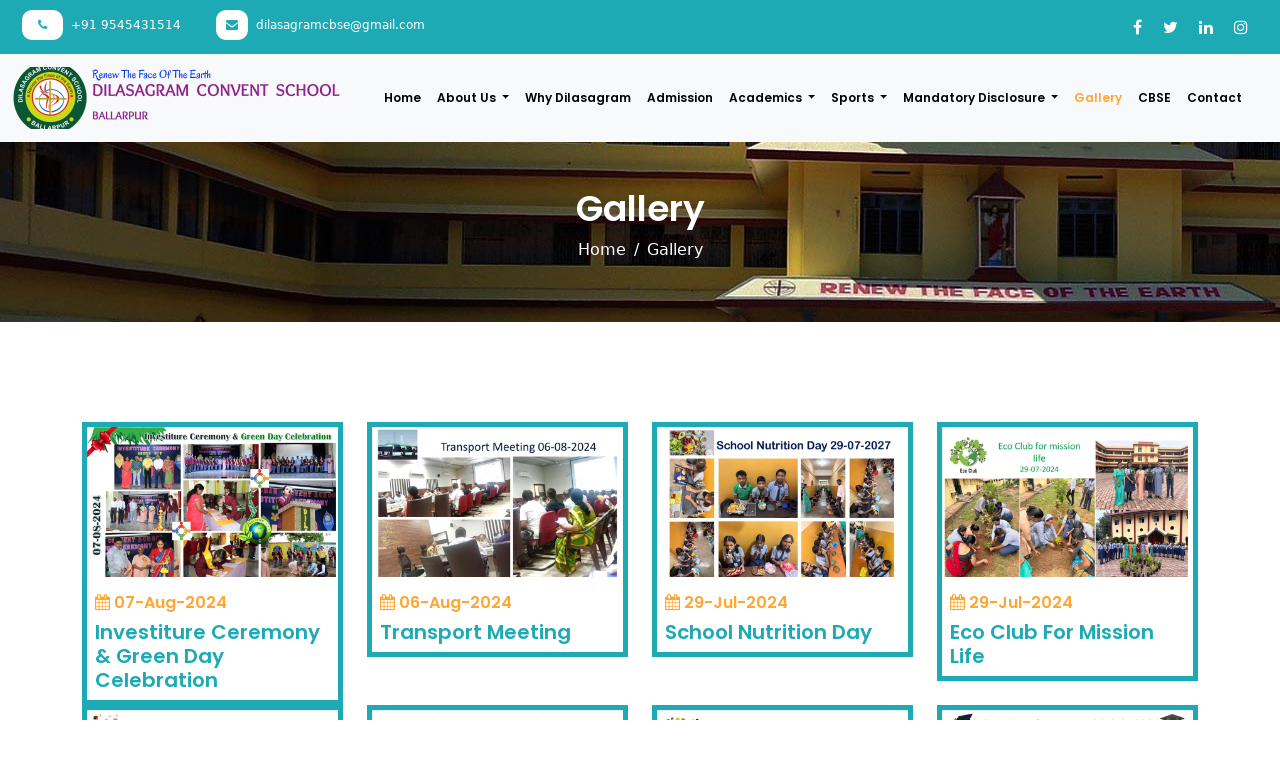

--- FILE ---
content_type: text/html; charset=utf-8
request_url: https://dilasagramcbse.ac.in/gallery.aspx
body_size: 16236
content:


<!doctype html>
<html lang="en">
<head><meta charset="utf-8" /><meta name="viewport" content="width=device-width, initial-scale=1" /><title>
	Dilasagram Convent School
</title><link href="css/bootstrap.min.css" rel="stylesheet" /><link href="css/style.css" rel="stylesheet" /><link href="css/responsive.css" rel="stylesheet" /><link rel="icon" type="image/png" href="imgs/favicon.png" /><link rel="stylesheet" href="https://cdnjs.cloudflare.com/ajax/libs/font-awesome/4.7.0/css/font-awesome.min.css" /><link href="https://fonts.googleapis.com/css2?family=Frank+Ruhl+Libre:wght@300;400;500;600;700;800;900&amp;family=Poppins:wght@200;300;400;500;600;700;800&amp;family=Roboto:wght@400;500;700;900&amp;display=swap" rel="stylesheet" /><link rel="stylesheet" href="css/owl.carousel.min.css" /><link rel="stylesheet" href="css/owl.theme.default.min.css" /><link href="https://unpkg.com/aos@2.3.1/dist/aos.css" rel="stylesheet" /></head>
<body style="overflow-x:hidden;">
    <form name="form1" method="post" action="./gallery.aspx" id="form1">
<div>
<input type="hidden" name="__VIEWSTATE" id="__VIEWSTATE" value="9Q5fqGp6HMgywXHuo/e0CK0ZVGhqbNSCWiYD+c+fIfP+1K/IPsb+CLBJmRQwS/S6eYBP9cXJM5vZEUqX1YIArApNAKgExJxKhoP5L/JVTiinKNKvA1ZcUmMSy93C/LnbqB8uwu3Dm7zfHrtZlajg2bc9wsK+knFTopYo8f+lzHmadMy1s+pWUzGWR0DLOacDHJz3cLMbdpESsAbgEgMHA+VaH5orrxYnqVpVKtJrGHphPo0kDHPy74al0CUkeQPLrxLXX5RpIHfQimoUFxnkHY4sO41Mh5Oei9nNDBuDFEFvfXtrzMjzlSqPesHJvrY0d/MHBD7FTFtxHUOyKuBmtb1TIpZlLcw34tIaSzEwC+fBzdX5k7D7Cf0DzEaa0frjcT8YYPMrZyOpRmY8DIBWNI8jv1q9s83tXplytH6XzHKhPkbDV5WysCEJfG3OFCiuQxQcWUR8Uxw0SSEtgm2f3TfaT9RkZ8mRQQCJ0wVyowu+HAt0CNc/TtSuIbpmcHyRCuSrV2CVo9vinfbuEZevh5JLQqbX4wUGBsNEjxloUZbsFe/h/mdvgLpWPF4SyRK6uFgUSeO5IXZbeuUr1qTJnL1sqc7Q84FKMUUoytHi0nfg+NlMWbc/bq3SguXX22fQFgO7E738FM/6yGwHDWw1FsopIRk9cpCdZVd96sOEywGwGFIDuViriBQxgs6hcLa/zr2zwyhR52nOWsLW38GhbguApUFQetuaP0d4aQhTzUhFR6Bl7HmUTTe6QY/x4tkjE5K4SmYQRMTYz/qi94Fx7MWyjunQC+9Fm8Mf64LmDBdeFsLE1+ybZwykILfpA85ybuNcdv0EzSKPQFRGIfEKgM5oBV+EBnKGDENJkPYykEhhJCllH7cxVc814AODnqoCCrqergml6AwQOtM6YXiwB4AUWz3BrVepj3nsnwf6n/CYJ7HXBOul1lT0iQ7IGOXrbal7qTW/2RYAJYeKTUwbkvMC0cLG1UxF7+6vLo0LXBcZMIRsuBTuMqfeKEsjox9bGGBg0J9ZlnGEVKew8+VYRLkIpib92FejcXfl76dgcckOSS6jJeuQPWO6N0KmjyIkHyApCJTGijUZa7/gYcmizYxBnNvhQ+X8ynbFQYcFoqyLjpjbgwcam+pEOGUzdqQjmchZZA7PgyomzcVDXmdKruR7flLPHqYjaPJaBR9Z6oK5g+0C0P4hCBsPif1apNI18NJeDK0dC9x2WNlcMWntNA4rkSClC67lrG+wo6ywtAYEwN8oskymLTaRNvgl8tilNs2qDrqYNNR6bYN+2qs1Op/j8r2pF0YbsRe+oeKkZGx/6WPKYJ4kSCPQsKd1JyA7Ebqh/z9l0TUl4zQ/mPjn6Klz5MlUxgbn1hpWIi+uW6vsLJQVBIJQpuPQhGKbEdtRkl6tCP/VOA0zAgp7Ke6puL5ZvQ2OT9sHdetGWTIoYXXx+uEzyhYRuwMvdwvNqQxZi06tRmugVov/TdK8HLaBa6/8HaMxUfVuuAbwXJzqFswnVPefyCazbs8jfvennQjZWu0xDhcF4fnvRlK14aokClGAGE1+po24iSqsxLCqzPMrqEoISxRS11YJkNYrhyNM70VGgljm0/[base64]/HxurhtrN829Kf4PyF3bZK8ya4fjeWz1eb3AEBeAgtjsyMeSK+n0Qq5FaDh/rSrVGClJwEQgR+JjFtmTJ5gYNfSJlfZnlr7Bu1KZxdkzgQRv7xvENVPZmtBzH5a2Ci1xo2+yLJFYUV3de90LzZV4rwYpU0pNf1A4Pkn8oI7pstoy0uDJbZTyqm9D4Q5Rr+lvVSaun8pHRaP4QAO4DMLN/l/cD+z2gs1Z5ZgThvqRZA0O5EAaTt0G0fLCp3noMhKHPKFrV7y65bwYaoqBuknEIZGjP4JB1xvf4r1ipgRmv3yD8D/[base64]/OpZRNeg2Ees7JZWrpN3JexCx9wGO8khWsV0UqHEUiPktTI3xlhB9RcJ2KnGEoUHg+lw6BXjX71j/hu7hA5HkupIRhS5Ey+rjA6RxycLW+LdPYqnTMWcj3rnXmDAxFeSA97m7LKm+NMfqeOAHrZFCCaZNS+JuLUIFDgHY/MiGMyn7KCeSl5lVfuF4KJFtJdTaxyTzgenlVD2CBl7VR4+VXLuvqq7i3j1682XxWE4Dqv1Lox9ZW74QZ2yDInKTDeb7elnys17girzQfQggiAoKs9oxcWIiTt+al8YZqv70fTouzq+pE+/7W0465znGyfnWxmdxM+3gwS8W/633yFC5jWDVoPmjlg8kxOEXMs8Vx29+7z+e/OxdDoCP+HiNBjuWiuxhB/2kv9QWwYxQ4b2KiEObJHLW2sCL/53VXOWUo9WllSQSzyzwUljwhBfDvF5Vb/v+jb41+Bg8DAtnqZdVaiUNrjv5iDzDLV86QM6a7fXbWxx5q2FK9b3xC2FB2OoAgH1rV/6fWlMWa9QzXSf43SapDJv2353V+hEOy3hQc84lZgPK8N+XhOL9Zx9HqNU4jYtE/kH+XCkZlsPt+NB3gmA+nn2+JeNKPEG6tWzZTfTCRp4ZXYNJ9OAuutETx6o6D/aDT5yr4qRz6xqYMXc0w/5WP0GFRG98/Tg9y1UaRsSOqM1+wVt7eJAlolQC1mQvf4/TPhkuvENmKXD+aMgL4dxBCX2ZLCfG+aWSmBrGH2gO4Jrnzg6NKxiWObOyHstQym0q6Oq0D3+93QHeJckJ4DraSrBFoxqEYJ73P08rZZn3PPnSgmMbcW0gnVENupPr/iNbI2vvu/s7IMePk2XxzAz8vrncrBgiKQgwyruox1WLb3y7GWk4Cgaw9PjWO1Ek+cdVednq5IoQVAqHU/6a7IFFvM69kgPKAhEv1Efqbpw3GdTEmC+MH3SqH+BbMfLsguMOMu1vjYl9+0STVAGe741Inw2826HkgbUVuB8SX67JYxiflvtSG4f7QeqhstlxINoKJRsojtqNHE0kShtx7E4l5VtzwKZV9v53IdBb4MbiJE1Lp3QrUpKwQ5ilshH0/UviknXtgxTK5QUobQaKLQfisaRV8rXCWNyltJWzeroaknBJ2DHtgIk6jLa4swlkYH+YvnjcfjtvatZysvDXgHNp1NpjQtXHMJfrreuFUctFG28fpbzw6vMkgqeAJSr4/[base64]/GINro5fu6TbRVDxs23+1C96aLOZQUh9YmOYE8Yp+Q9zu385J2TXKze5Mc5V5jOIGCsOuZshnDM38DlRnbmr3GqmjikVslAZQexQTgfzkrdB0VuZyJ9WgT8PUZrUSObVs0z4Cob+PnQoE0TRy2mimaoPMogmGrylihlQFkj9EjXtwGKP/RBo6E1jPCl51Qt2tVmpOD88c/yIRJe9wg18bg2SQcWYENtt7mTtUjkmzw0Abd6znqb1OLSJ099+gsFvkV9KIs7/X+bh1togvtZeMVUIUBYXxn+vYoGGGrg+mOejqS9DIcHP6zBP6pAgn25UjXarxe+dzc/3ch2ZemmxM8hBnMTCzoZg+UBbud93TBzZfP1u4kmrH8ewciLSC8kYLavPXUqTnh+cqEfqKVZ9wlsmWrhKMsHRFurfiRaZm4sinBJe8PR2UVt+5MZBRazJPQ9inC7Nxcfl7wmceOPgHXIG6lMaS8oQ1A/lctYD0duGr/7jGKZXOLFrct5YmHV+C4NJe1numn1Srar2zOp4aR1E+7sm4wd0RR9fsxD9EB8oJjOxAKpaGnTBE4Qdi70u95eGl1UZoJYPMoyRgGiXBS5FzNjqTJZlKuQaK5xrtFE6M2mO4Ql3ZsHf/HZoa+J9OIRuiV0G5nMBggchJtC9Lhxtqjfan/hNPxfX3cPh7Ras2KjDHN4xS/aykTZLm/GRUb9b0HDB3aiJkjQuKBt65wJ3v4p/k7I/ACJF0iIdslVfuqmjC3zkH7e+Uw2XZzTgHGIx5uAcXOJJgNe8BiCHKivPBmcZ63cg+oacMgg+ZqsovziD2cpEPVscRmUdLbUqAmjToD0fBXTtWNvK3sdGW/jiJXlk7T7MDuUVYoKihnGTaSOwws3UPhXXaZsVXGnWCPX+l2vOddLSQOkgoQccvtL0+u7SM4+Kux1HFrt4kEy0V9XIqJcVngl5Ct4DuLe7HG2akBvvonT/R9Y4OQNdPORSLFySuaG7xlQuAB7sisN7XpPdHiGAuYH7yWWD0j4InFOc8tIC4R9RNayz5QEgawOvobU69oKzNwAN+tE5knRBT4b1cpIdfKlb/jVAL/ijswjmWFhc5y9TcTdauzOcRG2CaXc8+mPyIdmA9KkPfee1VPi1QH+DUlMVyUDfy1jkRkP9p+k4pMCuMhzG32MwntAj7D4kGCDL9cW2jHB5BxYv4nH2UgyAfKsBvDALlcATn/DYCOfshCaB8xW/wKT369128NFDhQYlaaDOMhXDDZGKBuEYUdcsfYYpTrG7s0EBV93Nu+ZbM4fG6ln6anDsvgLYXmRL+Yn7U83u7habTtkb2VLzT8nBSk/pjS0zk+XN6Tz6rMokCRlEC12dPo38kP1X3kr6lwLxllQjzyATuwozGeKk2sm/w8vXeHpOaOVNYfcRnuQGVjfZOmgE7pvS8+O5XUHw6cXs10066V6CYsZjQaynzatoAGUIxsT0nWubiLyZIk0X+PT57+IkuDdVdAp73ASAY6hC5hhgyKmXfFBuEYGaWLampeTwxrQeG2JNJzZ7w+/VohO9NFOp17umBCOnFBwUgyqQ87Lag0LKW8o9Fo9r/zdbkxXhvsWdyJW9wQ8AQpY0WToD/a7Pwv0AAYwM8D4DIUid+2MWRsRb5DsIrsEU6PaGK8/BYwcjkg6tsl8kNqd2IXU9nKZr3bx/3ZiIef9ShCxncDAgwFqFFlBWdkBDTAcWfzLnk9w2aBqHT3SD29Xc5HTQzsHBe2Iqf/W5OlDJH4kc+xLsBCuvnyvHRZ3Rfg4Pc7tsW7zRIAuokVr+2bcyaWwiwX4iqfj2FUVcpUUXyU3TnzKEI+6ZUHIIjP4dayiCFDUTMyvORWdxKWTbnF54uu5ZAsE3AhY1yOt13EBPHgyKQTTJKYL4UklhT9Ef2IKjUG7yva81GA/lTRyl23ri0J3j9OK5Jvrtziq3N4Ng6Liaebk4LJlDlXeSqmghxryO+RYDHl/SgUfaZOulU4Jv1ObjuRzHexdFqzXil0tTgJxNdOmBlqePJlKKalLD3RsA1Rx2GrmIVgTNO7RG8tA5/mw6e/LVtGUknNhS1YEtBe6YsObhrVFb6x8hhYW71KlDj86eFleN/2n94+1lEzEKYUSVNgywgvHdsWyVgHEZFaiux9N09hsHmzyOW1dyB9tenmDy9TV2kGUXMaCXOgd7/56zk3C74+2jXokFJBZDTqUZGzfiaODHuzLcapUs9+6NGssvGOHengzGnsL+cE8VotGtPdksEw8usQQhz+d21ea/vrqP9pJTdtgMHbS7hEHv3Mj68gyHvcG1ugh9+1a8k/nj/IFOSW4/[base64]/m364F3OWaHsq6mKjErzCqwwbM8bgsA0RN5oQl6sgY260RMPyNOzAqhjde9f5Y22UlZ0taaL7iIujiq7Ac47NmaTbt8JUemf6BaKLGnjSbKcAsBHy6EhOB+FJ2cqva4diSuUdmROajCDd/mnWPm4wthhvylGyKI9qCNw4+/o1nL756TTEnwUQrB0QxaC0PoxFAQYtvtKED1XoJ0VBrBZG+9et8H9f8h6gMMDy8MxOTNmxscKiSnyVHrWxHPqTXe8fjfPiPsZ5EvCwQnMUgxuJdBDTxp0AGrGpS7kNHtKjGYTwwRu2sOcpWJh8k0f1csIkZZ/VbauR3qdNllmuNENk2+JJ1OcqwpRVlYfLMrL3RIOGySXo5RgHQHSvB7FK4ZePwGeejbPtfgls3X6QZ1SgzaD9VxinefpNMVWjMSftCQbSuKFhjk8pZs2RGV+aXXl0rCTUBRPvFsjDbemZwWvOcsymsjk1UQKRkGa5RR3CvmqybUjSHda3iJU/CWI6zlC4DyDv2AOGenGwlz5sFT8aHorcNdfjbfOEhnSatKgBLVMz9XTJA8HWeMwx8FBayxGNAE+gt+tWK+kSHW/VXBRMyRVmRt+0hpiacmanziloMRtHRfQQm8SahX+PJTJp1f9f25qrwbgD4az7UC4r63y+oIxUiPT4r34KMOV9AW6YdXHk8Hw5kyibnbcup7JzWwDWZqnIWlUd8FSKV0QiV43+nYBc8vD73SC4K5aQPV4+ts/[base64]/QdwUfHVUE8W20l+a4PRxdyYQNRLBnYFh/Hq7qnhl/oF+Xzgfx4eJ1x6mHHslvcuY3RonKfHPq+djT3bcwINFKwucHdP6l7oO7skbjtvqhn0xrOetRmm6HtX++aaU4L6b7wqcRc1e/[base64]/pLmFiIm+YrN1+N089c5KwTDVtPa9YhFQ8OWw7qTIg1L7YIliBeVyx2IXHQaoKyEPOk7n8gMLZKd1M6Dr1WNNx/Ug5lF3ToUx96BZlaYj+IacrV8KzRnmyeejHCyZUCkA9wCRe0pE1DeU4iKtVueMYngIsV9H0RNjYQCpuIQbOtWzNzh/2GOfE2sXp1kTer2TzmcyPr4dKJkMtlINcTHPHk0T6Gn2/3bjcVMfybMDQBZ/F8RcYfdQxD7Mj+fBwPGxc9Y8ZSqtuOnUVrBh4F0yErquWY5YDhl5cIX2Kj/NHjBrnoFIsDqiKpQ2AYItBozzqE2uvJsd7LZ+iTHJVUe1lUuJAimyKMj2IT6DIie6ULPp0yzf6u7vMVFZhiMtvCBh284nldrh7qdk0wVOCuhMRq/K4dPSTYmjOYG5YClujvqjPrxLSRczKexHCXOXU0sQtbC5G6Nq430fY23J/qepnRmuM4ZN1EitfbfQdHyhNroQiMzJLfprCK4XUmJQMMcyV7X9QFoJEHntGIDVulLdcZ4+7OSTwcczeCReCbRCP38WpnRc6nnE0jysD5ZKgJLPtPZAl9QiZYF2BXXB+T+9iQo7dXo/W7/61d9SJa94TZxnOMsgUkA0uBP2i/[base64]/BFxWGJUmDdbs3BSqi1F2EtYBup7oVXezUhu6p4tLG4iZCKMb/AYOYSh+XH98k5tDMMAFLCwoU0BHtgt/HRr8BtxFylenVtLhnyCskb+BroIIaaFIQR0AegZ9V21LmzGee9Xv3ZLIkn7KU/nvt2fMpTn25UEFxakCcABMX6RxNcJVVRMDHrXIVuFabDs2x4xs6t064K2WKa7iuX6BDh9ONWDA4n09/MvL6EKJvX9FhxV+N1V7PbCIrPMPQ9D8vXOPF/HLJ85biL57GSEAA6qvZIuXk7t8IXeUJiEqUjV3EGeaNAoS7fLl1EI/C5fIvFm0r2tzEuYgV7wTlQp91JgBmp19fmy8EOtZPw0ad+9cnRrpPkt64YXnvA28jgn5n6zayPECGJZ+d0S0grKeZ+VdGH202IAKvd9QqM52bqUmAj2Rn3E08CD9aJPqrmDAZT4yY6Il3m+h6i78Z55DwUc6RuzonB26KV0TdlnKvMWkl/NYNFwIm0cu4WsiEU7Ih8ZsGEb51Ox87rWmQ6sudV3CaMPf3GevRE2a+aqJWDRA+b5IF9+4hL2uG9XL3DOPx+EWVIEyYrpFW6Q5FOiCs2s+sX8BQVESR6SKABqQiGjcA2tSOURaRq8xUgKvifArA9n2oEAch9MfkMES70zPxQs4EmHao/[base64]/gMwJbeaGMF5NIrDxoj0zoWGCuZBsT2xYUpjpZ9qNe5u/0SYG89TqUAn8kgsRSLFwkg0JDfhlPaPjBghzrqKwkvKO/2/jZs6CaYi8Znmp3DrbQKMw9DyVSxoEkoErtjA6XBt+bjFE3TlqbLMi8oTNCn4ZSGhxG8pVMA0UcGt+AxhS6fwdbnW9A6nQ9IuGEqu5F6dT7aWrEngU2iw3CrSBhAaOtIgJezqk5EflDnnfoG5yCxjUU377Ty2tDBjKl/0HZIs2AJrwT2opWxMQ8dx1gXUlSnEtNUlPoWuQUK3p3iLd/HqpDHOxu73teu5s7iqPJyhutKLfwo9vj9CZxJWjO9CtF0S4PwY9R6IOO8WWjrtDZjnTiZuRHASzhjKlSxF7++ywbfwVkns2krx1i964t8io5pYmlB5S4gQpP9kuceC9wvSspqDDz7PamTqBPeZTzXWm0mfQcT/89jFwHRH6EZpXkyUKqs/QcDTkLAmzVe1dIKbARHC/g+VGCzR4ouLQTfgc3zoRU99GTmZg589ZFuAFe+3sZ5dyCtX1yAXfTWip9DPGSmJ36MbJs6xfEtKWyye5sduR3VPehLZlbgRckrVGRRw80uic2ua/TPUiQ4=" />
</div>

<div>

	<input type="hidden" name="__VIEWSTATEGENERATOR" id="__VIEWSTATEGENERATOR" value="5EAD16E3" />
</div>
        <header class="top-hd">
      <div class="container-fluid">
          <div class="row">
              <div class="col-lg-6 col-md-8 col-12">
                <div class="phone-email">
                  <ul>
                    <li class="ms-0"><i class="fa fa-phone me-2 px-3" aria-hidden="true"></i>+91 9545431514</li>
                    <li><i class="fa fa-envelope me-2" aria-hidden="true"></i>dilasagramcbse@gmail.com</li>
                  </ul>
                </div>
              </div>
              <div class="col-lg-6 col-md-4 col-12 d-flex  justify-content-end">
                  <div class="social-media ">
                      <ul>
                          <li><a href="#"><i class="fa fa-facebook" aria-hidden="true"></i></a></li>
                          <li><a href="#"><i class="fa fa-twitter" aria-hidden="true"></i></a></li>
                          <li><a href="#"><i class="fa fa-linkedin" aria-hidden="true"></i></a></li>
                          <li><a href="#"></a><i class="fa fa-instagram" aria-hidden="true"></i></a></li>
                      </ul>
  
                  </div>
  
              </div>
  
          </div>
      </div>
     </header>
   <nav class="navbar navbar-expand-lg sticky-top bg-light">
    <div class="container-fluid">
      <a class="navbar-brand" href="#"><img src="imgs/logo.png" class="img-fluid"></a>
      <button class="navbar-toggler" type="button" data-bs-toggle="collapse" data-bs-target="#navbarSupportedContent" aria-controls="navbarSupportedContent" aria-expanded="false" aria-label="Toggle navigation">
        <span class="navbar-toggler-icon"></span>
      </button>
      <div class="collapse navbar-collapse" id="navbarSupportedContent">
        <ul class="navbar-nav mx-auto mb-2 mb-lg-0">
          <li class="nav-item">
            <a class="nav-link" aria-current="page" href="index.aspx">Home</a>
          </li>
          <li class="nav-item dropdown">
            <a class="nav-link dropdown-toggle" href="#" role="button" data-bs-toggle="dropdown" aria-expanded="false">
              About Us
            </a>
            <ul class="dropdown-menu">
              <li><a class="dropdown-item" href="history.html">History</a></li>
              <li><a class="dropdown-item" href="about.html">About Us</a></li>
              <li><a class="dropdown-item" href="principal-message.html">Principal Message</a></li>
              <li><a class="dropdown-item" href="download.aspx">Downloads</a></li>
              <li><a class="dropdown-item" href="notice.aspx">Notice Board</a></li>
            </ul>
          </li>
          <li class="nav-item">
            <a class="nav-link" href="why-dilasagram.html">Why Dilasagram</a>
          </li>
          <li class="nav-item">
            <a class="nav-link" href="admission.html">Admission </a>
          </li>
          <li class="nav-item dropdown">
            <a class="nav-link dropdown-toggle" href="#" role="button" data-bs-toggle="dropdown" aria-expanded="false">
              Academics
            </a>
            <ul class="dropdown-menu">
              <li><a class="dropdown-item" href="academics.html">Academics</a></li>
              <li><a class="dropdown-item" href="curriculum.html">Curriculum</a></li>
              <li><a class="dropdown-item" href="clubs.html">Clubs</a></li>
              <li><a class="dropdown-item" href="committee.html">Committee</a></li>
              <li><a class="dropdown-item" href="library.html">Library</a></li>
              <li><a class="dropdown-item" href="CPD.html">CPD</a></li>
              <li><a class="dropdown-item" href="professional-exams.html">Professional Exams</a></li>
              <li><a class="dropdown-item" href="faculty.html">Faculty</a></li>
            </ul>
          </li>
          <li class="nav-item dropdown">
            <a class="nav-link dropdown-toggle" href="#" role="button" data-bs-toggle="dropdown" aria-expanded="false">
             Sports
            </a>
            <ul class="dropdown-menu">
              <li><a class="dropdown-item" href="sports.html">Sports</a></li>
              <li><a class="dropdown-item" href="co-curriculum.html">Co-curriculum</a></li>
              <li><a class="dropdown-item" href="awards.html">Awards</a></li>
            </ul>
          </li>
          <li class="nav-item dropdown">
            <a class="nav-link dropdown-toggle" href="#" role="button" data-bs-toggle="dropdown" aria-expanded="false">
              Mandatory Disclosure
            </a>
            <ul class="dropdown-menu" style="max-height: 600px; overflow-y: auto;">
               <li><a class="dropdown-item" href="imgs\documents\ANNUAL-ACADEMIC-CALANDER_2024-25.pdf" target="_blank">Academic Calender</a></li>
               <li><a class="dropdown-item" href="imgs\documents\AFFILIATION-DOCUMENT.pdf" target="_blank">Affiliation Document</a></li>
               <li><a class="dropdown-item" href="imgs\documents\BUILDING-SAFETY-CERTIFICATE.pdf" target="_blank">Building Safety Certificate</a></li>
               <li><a class="dropdown-item" href="imgs\documents\FIRE-SAFETY-CERTIFICATE.pdf" target="_blank">Fire Safety Certificate</a></li>
               <li><a class="dropdown-item" href="imgs\documents\LAND-CERTIFICATE.pdf" target="_blank">Land Certificate</a></li>
               <li><a class="dropdown-item" href="imgs\documents\SAFE-DRINKING-WATER.pdf" target="_blank">Sanitary Condition and Safe<br/> Drinking Water Certificate</a></li>
               <li><a class="dropdown-item" href="imgs\documents\SMC_24-25.pdf" target="_blank">School Managing Committee</a></li>
               <li><a class="dropdown-item" href="imgs/documents/STAFF-DETAILS-2023-24.pdf" target="_blank">Staff Details</a></li>
               <li><a class="dropdown-item" href="imgs\documents\FEES-STRUCTURE_2024-25.docx.pdf" target="_blank">FEES STRUCTURE 2024-25</a></li>
               <li><a class="dropdown-item" href="imgs\documents\PTA_General-Body-Nominees-from-Class&Executive-Members_2024-25.pdf" target="_blank">PTA Members</a></li>
               <li><a class="dropdown-item" href="imgs\documents\LAST-THREE-YEAR-RESULT.pdf" target="_blank">Last 3 Year Result</a></li>
               <li><a class="dropdown-item" href="imgs\documents\GENERAL-INFORMATION.pdf" target="_blank">General Information</a></li>
               <li><a class="dropdown-item" href="imgs\documents\D.STAFF-(TEACHING).pdf" target="_blank">STAFF (TEACHING)</a></li>
               <li><a class="dropdown-item" href="imgs\documents\E.SCHOO-INFRASTRUCTURE.pdf" target="_blank">School Infrastructure</a></li>
               <li><a class="dropdown-item" href="imgs\documents\SOCIETY-REGISTRATION.pdf" target="_blank">Society Registration</a></li>
               <li><a class="dropdown-item" href="imgs\documents\NO-OBJECTION-CERTIFICATE.docx.pdf" target="_blank">No Objection Certificate</a></li>
               <li><a class="dropdown-item" href="imgs\documents\RECOGNITION-LETTER.pdf" target="_blank">RECOGNITION LETTER</a></li>       
             </ul>
          </li>
          <li class="nav-item">
            <a class="nav-link  active" href="gallery.aspx"> Gallery  </a>
          </li>
          <li class="nav-item">
            <a class="nav-link" href="https://www.cbse.gov.in/" target="_blank"> CBSE </a>
          </li>
          <li class="nav-item">
            <a class="nav-link" href="contact.aspx"> Contact </a>
          </li>
        </ul>
      </div>
    </div>
  </nav>
  <section class="sub-banner-sec h-100 d-flex justify-content-center align-items-center">
    <div class="container">
        <div class="row ">
            <div class="h-100 d-flex flex-column justify-content-center align-items-center">
              <h2>Gallery</h2>
                <nav aria-label="breadcrumb">
                    <ol class="breadcrumb">
                    <li class="breadcrumb-item"><a href="#">Home</a></li>
                    <li class="breadcrumb-item active" aria-current="page">Gallery</li>
                    </ol>
                </nav>
            </div>
        </div>
    </div>
  </section>
  <section class="sub-sec" data-aos="fade-up"
  data-aos-duration="3000">
    <div class="container">
        <div id="divRow" class="row"><div class="col-xs-6 col-sm-6 col-md-3 col-lg-3"><div class="photo-wrp"><a href="./album.aspx?ID=NyU15GCpL%2fZR9n8fK57WAg%3d%3d"  ><div style="height:150px;overflow:hidden;"><img src='Gallery/InvestitureCeremonyGreenDayCelebration/1.jpg' class="img-fluid"></div><h6 class="mt-3 ps-2"><i class="fa fa-calendar me-1" aria-hidden="true"></i>07-Aug-2024</h6><h4 class="ps-2">Investiture Ceremony &amp; Green Day Celebration</h4></a> </div></div><div class="col-xs-6 col-sm-6 col-md-3 col-lg-3"><div class="photo-wrp"><a href="./album.aspx?ID=IXL1NOfIxouMMmMKvHxKbA%3d%3d"  ><div style="height:150px;overflow:hidden;"><img src='Gallery/TransportMeeting/1.jpg' class="img-fluid"></div><h6 class="mt-3 ps-2"><i class="fa fa-calendar me-1" aria-hidden="true"></i>06-Aug-2024</h6><h4 class="ps-2">Transport Meeting</h4></a> </div></div><div class="col-xs-6 col-sm-6 col-md-3 col-lg-3"><div class="photo-wrp"><a href="./album.aspx?ID=WHYf4alVgNJY%2fX917pnZ3w%3d%3d"  ><div style="height:150px;overflow:hidden;"><img src='Gallery/SchoolNutritionDay/1.jpg' class="img-fluid"></div><h6 class="mt-3 ps-2"><i class="fa fa-calendar me-1" aria-hidden="true"></i>29-Jul-2024</h6><h4 class="ps-2">School Nutrition Day</h4></a> </div></div><div class="col-xs-6 col-sm-6 col-md-3 col-lg-3"><div class="photo-wrp"><a href="./album.aspx?ID=EvsdnH%2bUlJpTVhFYh%2bi13g%3d%3d"  ><div style="height:150px;overflow:hidden;"><img src='Gallery/EcoClubForMissionLife/1.jpg' class="img-fluid"></div><h6 class="mt-3 ps-2"><i class="fa fa-calendar me-1" aria-hidden="true"></i>29-Jul-2024</h6><h4 class="ps-2">Eco Club For Mission Life</h4></a> </div></div><div class="col-xs-6 col-sm-6 col-md-3 col-lg-3"><div class="photo-wrp"><a href="./album.aspx?ID=CqtJgc1EYX%2fE3Us1gP294w%3d%3d"  ><div style="height:150px;overflow:hidden;"><img src='Gallery/QuizCompetition/1.jpg' class="img-fluid"></div><h6 class="mt-3 ps-2"><i class="fa fa-calendar me-1" aria-hidden="true"></i>29-Jul-2024</h6><h4 class="ps-2">Quiz Competition</h4></a> </div></div><div class="col-xs-6 col-sm-6 col-md-3 col-lg-3"><div class="photo-wrp"><a href="./album.aspx?ID=4J9NzcLe5AH1ANjpwAwOwA%3d%3d"  ><div style="height:150px;overflow:hidden;"><img src='Gallery/ElectionCampaign/1.jpg' class="img-fluid"></div><h6 class="mt-3 ps-2"><i class="fa fa-calendar me-1" aria-hidden="true"></i>09-Jul-2024</h6><h4 class="ps-2">Election Campaign</h4></a> </div></div><div class="col-xs-6 col-sm-6 col-md-3 col-lg-3"><div class="photo-wrp"><a href="./album.aspx?ID=5iI8NvAvmYV%2fZdipUw3e0Q%3d%3d"  ><div style="height:150px;overflow:hidden;"><img src='Gallery/PTAExecutiveMeeting/1.jpg' class="img-fluid"></div><h6 class="mt-3 ps-2"><i class="fa fa-calendar me-1" aria-hidden="true"></i>09-Jul-2024</h6><h4 class="ps-2">PTA Executive Meeting</h4></a> </div></div><div class="col-xs-6 col-sm-6 col-md-3 col-lg-3"><div class="photo-wrp"><a href="./album.aspx?ID=yfwXks99d3XI%2bRbzzr3ZHw%3d%3d"  ><div style="height:150px;overflow:hidden;"><img src='Gallery/FelicitationCeremony2/1.jpg' class="img-fluid"></div><h6 class="mt-3 ps-2"><i class="fa fa-calendar me-1" aria-hidden="true"></i>06-Jul-2024</h6><h4 class="ps-2">FelicitationCeremony2</h4></a> </div></div><div class="col-xs-6 col-sm-6 col-md-3 col-lg-3"><div class="photo-wrp"><a href="./album.aspx?ID=iAx%2bnZUbnlcYClzyIsQ0ZA%3d%3d"  ><div style="height:150px;overflow:hidden;"><img src='Gallery/FelicitationCeremony/1.jpg' class="img-fluid"></div><h6 class="mt-3 ps-2"><i class="fa fa-calendar me-1" aria-hidden="true"></i>06-Jul-2024</h6><h4 class="ps-2">Felicitation Ceremony</h4></a> </div></div><div class="col-xs-6 col-sm-6 col-md-3 col-lg-3"><div class="photo-wrp"><a href="./album.aspx?ID=tfybAswTsDSuOwy2YY2x4w%3d%3d"  ><div style="height:150px;overflow:hidden;"><img src='Gallery/RoadSafetyEssayCompetation/1.jpg' class="img-fluid"></div><h6 class="mt-3 ps-2"><i class="fa fa-calendar me-1" aria-hidden="true"></i>05-Jul-2024</h6><h4 class="ps-2">Road Safety Essay Competation</h4></a> </div></div><div class="col-xs-6 col-sm-6 col-md-3 col-lg-3"><div class="photo-wrp"><a href="./album.aspx?ID=jdLumi2w7Hxz4%2bVktNGHzA%3d%3d"  ><div style="height:150px;overflow:hidden;"><img src='Gallery/KGSectionSchoolReopeningDay/1.jpg' class="img-fluid"></div><h6 class="mt-3 ps-2"><i class="fa fa-calendar me-1" aria-hidden="true"></i>03-Jul-2024</h6><h4 class="ps-2">KG Section School Reopening Day</h4></a> </div></div><div class="col-xs-6 col-sm-6 col-md-3 col-lg-3"><div class="photo-wrp"><a href="./album.aspx?ID=mEzZBKPOkXLjMUDj1TaO%2fQ%3d%3d"  ><div style="height:150px;overflow:hidden;"><img src='Gallery/MaziShalaSundarShalaPrizeDistribution/1.jpg' class="img-fluid"></div><h6 class="mt-3 ps-2"><i class="fa fa-calendar me-1" aria-hidden="true"></i>27-Jun-2024</h6><h4 class="ps-2">Mazi Shala Sundar Shala Prize Distribution</h4></a> </div></div><div class="col-xs-6 col-sm-6 col-md-3 col-lg-3"><div class="photo-wrp"><a href="./album.aspx?ID=HbyPiQySlfB%2bVAWrSj70Bw%3d%3d"  ><div style="height:150px;overflow:hidden;"><img src='Gallery/1stto10thSchoolReopeningDay/1.jpg' class="img-fluid"></div><h6 class="mt-3 ps-2"><i class="fa fa-calendar me-1" aria-hidden="true"></i>26-Jun-2024</h6><h4 class="ps-2">1st  to 10th School Reopening Day</h4></a> </div></div><div class="col-xs-6 col-sm-6 col-md-3 col-lg-3"><div class="photo-wrp"><a href="./album.aspx?ID=4B1QmJBAsAaLln5kYbI%2bJA%3d%3d"  ><div style="height:150px;overflow:hidden;"><img src='Gallery/InternationalYogaDay/1.jpg' class="img-fluid"></div><h6 class="mt-3 ps-2"><i class="fa fa-calendar me-1" aria-hidden="true"></i>21-Jun-2024</h6><h4 class="ps-2">International Yoga Day</h4></a> </div></div><div class="col-xs-6 col-sm-6 col-md-3 col-lg-3"><div class="photo-wrp"><a href="./album.aspx?ID=Y7Ubn6c7hvLjihiwyLyQ%2fw%3d%3d"  ><div style="height:150px;overflow:hidden;"><img src='Gallery/TeachersSeminar/1.jpg' class="img-fluid"></div><h6 class="mt-3 ps-2"><i class="fa fa-calendar me-1" aria-hidden="true"></i>19-Jun-2024</h6><h4 class="ps-2">Teachers Seminar</h4></a> </div></div><div class="col-xs-6 col-sm-6 col-md-3 col-lg-3"><div class="photo-wrp"><a href="./album.aspx?ID=Tg3R3dzL5d8qh2W0SyphdQ%3d%3d"  ><div style="height:150px;overflow:hidden;"><img src='Gallery/NOTICE/1.jpeg' class="img-fluid"></div><h6 class="mt-3 ps-2"><i class="fa fa-calendar me-1" aria-hidden="true"></i>26-Mar-2024</h6><h4 class="ps-2">RE-ADMISSION</h4></a> </div></div><div class="col-xs-6 col-sm-6 col-md-3 col-lg-3"><div class="photo-wrp"><a href="./album.aspx?ID=ydRRTTxkdt6Trx91pX1%2bcA%3d%3d"  ><div style="height:150px;overflow:hidden;"><img src='Gallery/ANNUALDAY2023-24/1.jpg' class="img-fluid"></div><h6 class="mt-3 ps-2"><i class="fa fa-calendar me-1" aria-hidden="true"></i>22-Dec-2023</h6><h4 class="ps-2">DRIZZLE</h4></a> </div></div><div class="col-xs-6 col-sm-6 col-md-3 col-lg-3"><div class="photo-wrp"><a href="./album.aspx?ID=BOII5FUynjpl5RZJJ8nW1g%3d%3d"  ><div style="height:150px;overflow:hidden;"><img src='Gallery/Event/1.jpg' class="img-fluid"></div><h6 class="mt-3 ps-2"><i class="fa fa-calendar me-1" aria-hidden="true"></i>01-Oct-2023</h6><h4 class="ps-2">Event</h4></a> </div></div><div class="col-xs-6 col-sm-6 col-md-3 col-lg-3"><div class="photo-wrp"><a href="./album.aspx?ID=mELirpUhRYksFj7k8%2fXBcQ%3d%3d"  ><div style="height:150px;overflow:hidden;"><img src='Gallery/Function/1.jpg' class="img-fluid"></div><h6 class="mt-3 ps-2"><i class="fa fa-calendar me-1" aria-hidden="true"></i>01-Oct-2023</h6><h4 class="ps-2">Function</h4></a> </div></div></div>
    </div>
  </section>
  <section class="ftr-section" data-aos="fade-up"
    data-aos-duration="3000">
      <div class="container">
        <div class="row ftr-bg" data-aos="fade-up"
        data-aos-duration="3000">
          <div class="col-lg-5">
            <h3 data-aos="fade-up"
            data-aos-duration="3000">Dilasagram Convent School (CBSE)</h3>
            <p class="mt-4" data-aos="fade-up"
            data-aos-duration="3000">Dilasagram Convent School CBSE is a private institution established, managed and run by the Congregation of the Sisters of the Holy Spirit. It is a minority Institution run under the banner of the Catholic Church</p>
          </div>
          <div class="col-lg-2">
            <h3 data-aos="fade-up"
            data-aos-duration="3000">Useful links</h3>
            <ul class="mt-4" data-aos="fade-up"
            data-aos-duration="3000">
              <li><a href="index.aspx"> <i class="fa fa-long-arrow-right me-1" aria-hidden="true"></i>Home</a></li>
              <li><a href="about.html"><i class="fa fa-long-arrow-right me-1" aria-hidden="true"></i>About</a></li>
              <li><a href="history.html"><i class="fa fa-long-arrow-right me-1" aria-hidden="true"></i>History</a></li>
              <li><a href="admission.html"><i class="fa fa-long-arrow-right me-1" aria-hidden="true"></i>Admission</a></li>
            </ul>

          </div>
          <div class="col-lg-2">
            <h3 data-aos="fade-up"
            data-aos-duration="3000">Useful links</h3>
            <ul class="mt-4" data-aos="fade-up"
            data-aos-duration="3000"> 
              <li><a href="sports.html"><i class="fa fa-long-arrow-right me-1" aria-hidden="true"></i> Sports</a></li>
              <li><a href="gallery.aspx"><i class="fa fa-long-arrow-right me-1" aria-hidden="true"></i> Gallery</a></li>
              <li><a href="download.aspx"><i class="fa fa-long-arrow-right me-1" aria-hidden="true"></i> Downloads</a></li>
              <li><a href="notice.aspx"><i class="fa fa-long-arrow-right me-1" aria-hidden="true"></i> Notice Board</a></li>
            </ul>

          </div>
          <div class="col-lg-3">
            <h3 data-aos="fade-up"
            data-aos-duration="3000">Contact</h3>
            <ul class="mt-4" data-aos="fade-up"
            data-aos-duration="3000">
             
              <li>Address: Dilasagram Convent School, Gaurakshan ward, Near Maharaja Hotel <br/>Allapalli Roaa, Ballarpur<br/> Dist: Chandrapur, Maharashtra<br/>Pin Code: 442701
              </li>
              <li>Phone No: 9545431514</li>
              <li>Email: dilasagramcbse@gmail.com</li>
            </ul>

          </div>
          

        </div>
        <div class="row btm mt-5" >
          <p>© Copyright 2023 All Rights Reserved by, Dilasagram Convent School Designed & Maintained by: Lofty technologies Pvt. Ltd.</p>
        </div>
      </div>
    </section>
  <button onclick="topFunction()" id="myBtn" title="Go to top"><i class="fa fa-long-arrow-up" aria-hidden="true"></i></button>
   
    </form>
     <script src="js/bootstrap.bundle.min.js"></script>
    <script src="js/jquery.min.js"></script>
    <script src="js/owl.carousel.js"></script>
    <script src="js/scroll.js"></script>
    <script src="https://unpkg.com/aos@2.3.1/dist/aos.js"></script>
    <script>
      $(document).ready(function() {
        $('.slider2').owlCarousel({
          items: 4,
          loop: true,
          margin: 30,
          nav: true,
          responsive: {
            0: {
              items: 1
            },
            600: {
              items: 2
            },
            1000: {
              items: 2
            }
          }
        });
      });
    </script>
      <script>
        AOS.init();
      </script>
</body>
</html>


--- FILE ---
content_type: text/css
request_url: https://dilasagramcbse.ac.in/css/style.css
body_size: 3423
content:
p {
  font-size: 14px;
  color: #000000;
  font-family: "Poppins", sans-serif;
  font-weight: 400;
}

a {
  text-decoration: none;
}

.top-hd {
  background-color: #1DAAB5;
  padding: 10px;
}
.top-hd ul {
  display: block;
  list-style: none;
  margin-bottom: 0px;
  padding-left: 0px;
}
.top-hd ul li {
  color: #ffffff;
  display: inline;
  margin-left: 30px;
}
.top-hd ul li i {
  background-color: #ffffff;
  color: #1DAAB5;
  padding: 9px 10px;
  border-radius: 10px;
  font-size: 12px;
}
.top-hd .social-media ul {
  list-style: none;
}
.top-hd .social-media ul li {
  margin-left: 0px;
  padding-left: 3px;
}
.top-hd .social-media ul li i {
  font-size: 16px;
  padding-left: 3px;
  background-color: transparent;
  color: #ffffff;
}

.nav-link {
  font-size: 16px;
  font-family: "Poppins", sans-serif;
  font-weight: 600;
  color: #000000;
}

.slider-sec .banner-text {
  position: absolute;
  width: 100%;
}
.slider-sec .banner-text .text-wrp {
  position: relative;
  z-index: 1;
  margin-left: 5%;
}
.slider-sec .banner-text .text-wrp h2 {
  font-size: 46px;
  font-family: "Poppins", sans-serif;
  font-weight: 800;
  color: #ffffff;
  line-height: 60px;
}
.slider-sec .carousel-overlay {
  position: absolute;
  top: 0;
  left: 0;
  width: 100%;
  height: 100%;
  background: rgb(0, 57, 116);
  background: linear-gradient(81deg, rgba(0, 57, 116, 0.3016456583) 0%, rgba(255, 255, 255, 0.1461834734) 100%);
}
.slider-sec .carousel-control-prev-icon {
  background-image: none;
  border-radius: 60px;
  border: 5px solid #ffffff;
  padding: 30px;
  position: relative;
}
.slider-sec .carousel-control-prev-icon::before {
  content: "";
  position: absolute;
  font: normal normal normal 14px/1 FontAwesome;
  content: "\f177";
  font-size: 26px;
  left: 17px;
  top: 18px;
}
.slider-sec .carousel-control-next-icon {
  background-image: none;
  border-radius: 60px;
  border: 5px solid #ffffff;
  padding: 30px;
  position: relative;
}
.slider-sec .carousel-control-next-icon::before {
  content: "\f178" !important;
  position: absolute;
  font: normal normal normal 14px/1 FontAwesome;
  content: "\f177";
  font-size: 26px;
  left: 17px;
  top: 18px;
}

.top-icn-sec {
  padding: 100px 0px 100px 0px;
  position: relative;
}
.top-icn-sec::before {
  content: "";
  position: absolute;
  width: 100%;
  height: 300px;
  background-image: url(../imgs/shape.png);
  background-size: contain;
  top: -80px;
  background-repeat: no-repeat;
}
.top-icn-sec .box-one {
  background-color: #ffffff;
  padding: 20px;
  position: relative;
  z-index: 1;
}
.top-icn-sec .box-one span {
  font-size: 60px;
}
.top-icn-sec .box-one:before {
  content: "";
  position: absolute;
  top: 0;
  left: 0;
  right: 0;
  bottom: 0;
  border-radius: 5px;
  background-color: #1DAAB5;
  transform: scaleY(0.7) rotateY(70deg);
  opacity: 0;
  transition: all 0.4s linear;
  z-index: -1;
}
.top-icn-sec .box-one:hover:before {
  content: "";
  position: absolute;
  top: 0;
  left: 0;
  right: 0;
  bottom: 0;
  border-radius: 5px;
  background-color: #1DAAB5;
  transform: scaleY(1) rotateY(10deg);
  opacity: 1;
  transition: all 0.4s linear;
  z-index: -1;
}
.top-icn-sec .box-one:hover span {
  color: #ffffff;
}
.top-icn-sec .box-one:hover h5 {
  color: #ffffff;
}
.top-icn-sec .box-one:hover p {
  color: #ffffff;
}
.top-icn-sec .box-one h5 {
  font-size: 16px;
  font-family: "Poppins", sans-serif;
  font-weight: 600;
  color: #1DAAB5;
  margin-top: 10px;
}
.top-icn-sec .box-one P {
  font-size: 14px;
  color: #000000;
  font-family: "Poppins", sans-serif;
  font-weight: 400;
}
.top-icn-sec .box-one a {
  color: #FEA633;
  font-size: 14px;
  font-family: "Poppins", sans-serif;
  font-weight: 600;
  text-decoration: none;
}

.values-sec {
  background-color: #F8F8F8;
  padding: 100px 0px 100px 0px;
  background: url(../imgs/patterns.jpg) rgba(0, 0, 0, 0.9);
  background-repeat: repeat;
  background-blend-mode: overlay;
}
.values-sec p {
  color: #ffffff;
}

.facilities-sec {
  background-color: #ffffff;
  padding: 100px 0px 100px 0px;
}

.welcome-sec {
  padding: 0px 0px 100px 0px;
}
.welcome-sec h5 {
  font-size: 16px;
  font-family: "Poppins", sans-serif;
  font-weight: 600;
  color: #FEA633;
  margin-top: 10px;
}
.welcome-sec h3 {
  font-size: 26px;
  font-family: "Poppins", sans-serif;
  font-weight: 800;
  color: #1DAAB5;
}
.welcome-sec P {
  font-size: 14px;
  color: #000000;
  font-family: "Poppins", sans-serif;
  font-weight: 400;
  line-height: 26px;
}

.values-sec {
  padding: 100px 0px 100px 0px;
}
.values-sec img {
  border: 5px solid #FEA633;
}
.values-sec h5 {
  font-size: 16px;
  font-family: "Poppins", sans-serif;
  font-weight: 600;
  color: #FEA633;
  margin-top: 10px;
  position: relative;
}
.values-sec h5::before {
  content: "";
  position: absolute;
  background-color: #FEA633;
  width: 10%;
  height: 3px;
  bottom: -5px;
}
.values-sec h3 {
  font-size: 36px;
  font-family: "Poppins", sans-serif;
  font-weight: 800;
  color: #1DAAB5;
}
.values-sec P {
  font-size: 14px;
  color: #ffffff;
  font-family: "Poppins", sans-serif;
  font-weight: 400;
  line-height: 26px;
}

.facilities-sec .white-box {
  position: relative;
  display: block;
  text-align: center;
  border-radius: 5px;
  background-color: rgb(255, 255, 255);
  box-shadow: 0px 0px 35px 0px rgba(0, 0, 0, 0.05);
  border: 1px solid #f2f4fb;
  margin-bottom: 30px;
  padding: 45px 20px 35px;
  z-index: 1;
}
.facilities-sec .white-box i {
  font-size: 50px;
}
.facilities-sec .white-box::before {
  content: "";
  position: absolute;
  top: 0;
  left: 0;
  right: 0;
  bottom: 0;
  border-radius: 5px;
  background-color: #1DAAB5;
  transform: scaleY(0.7) rotateY(70deg);
  opacity: 0;
  transition: all 0.4s linear;
  z-index: -1;
}
.facilities-sec .white-box:hover {
  box-shadow: 0 50px 100px -30px rgba(50, 50, 93, 0.1), 0 30px 60px -30px rgba(107, 124, 147, 0.1);
}
.facilities-sec .white-box:hover h5, .facilities-sec .white-box:hover p {
  color: #ffffff;
  border-color: #ffffff;
}
.facilities-sec .white-box:hover::before {
  opacity: 1;
  transform: scaleY(1) rotateY(10deg);
}
.facilities-sec .white-box h5 {
  font-size: 20px;
  font-family: "Poppins", sans-serif;
  font-weight: 600;
  color: #FEA633;
  border-bottom: 1px solid #FEA633;
  padding: 10px 0px 10px 0px;
}
.facilities-sec .white-box p {
  font-size: 14px;
  color: #000000;
  font-family: "Poppins", sans-serif;
  font-weight: 400;
  line-height: 26px;
}

.academics-sec {
  padding: 0px 0px 100px 0px;
}
.academics-sec h5 {
  font-size: 16px;
  font-family: "Poppins", sans-serif;
  font-weight: 600;
  color: #FEA633;
  margin-top: 10px;
}
.academics-sec h3 {
  font-size: 26px;
  font-family: "Poppins", sans-serif;
  font-weight: 800;
  color: #1DAAB5;
}
.academics-sec p {
  font-size: 14px;
  color: #000000;
  font-family: "Poppins", sans-serif;
  font-weight: 400;
  line-height: 26px;
}

.gallery-sec {
  padding: 50px 100px 0px 100px;
}
.gallery-sec .gallery-box {
  float: left;
  width: 100%;
}
.gallery-sec .gallery-box .title {
  color: #1a1a1a;
  text-align: center;
  margin-bottom: 10px;
}
.gallery-sec .content {
  position: relative;
  width: 100%;
  max-width: 400px;
  margin: auto;
  overflow: hidden;
}
.gallery-sec .content .content-overlay {
  background: rgba(0, 0, 0, 0.7);
  position: absolute;
  height: 99%;
  width: 100%;
  left: 0;
  top: 0;
  bottom: 0;
  right: 0;
  opacity: 0;
  transition: all 0.4s ease-in-out 0s;
}
.gallery-sec .content:hover .content-overlay {
  opacity: 1;
}
.gallery-sec .content-image {
  width: 100%;
}
.gallery-sec .content-details {
  position: absolute;
  text-align: center;
  padding-left: 1em;
  padding-right: 1em;
  width: 100%;
  top: 50%;
  left: 50%;
  opacity: 0;
  transform: translate(-50%, -50%);
  transition: all 0.3s ease-in-out 0s;
}
.gallery-sec .content:hover .content-details {
  top: 50%;
  left: 50%;
  opacity: 1;
}
.gallery-sec .content-details h3 {
  color: #fff;
  font-weight: 500;
  letter-spacing: 0.15em;
  margin-bottom: 0.5em;
  text-transform: uppercase;
}
.gallery-sec .content-details p {
  color: #fff;
  font-size: 0.8em;
}
.gallery-sec .fadeIn-bottom {
  top: 80%;
}
.gallery-sec .fadeIn-top {
  top: 20%;
}
.gallery-sec .fadeIn-left {
  left: 20%;
}
.gallery-sec .fadeIn-right {
  left: 80%;
}

.testimonial-sec {
  padding: 100px 0px 100px 0px;
  background-color: #F5F5F5;
}
.testimonial-sec h5 {
  font-size: 16px;
  font-family: "Poppins", sans-serif;
  font-weight: 600;
  color: #FEA633;
  margin-top: 10px;
  text-align: center;
}
.testimonial-sec h3 {
  font-size: 26px;
  font-family: "Poppins", sans-serif;
  font-weight: 800;
  color: #1DAAB5;
  text-align: center;
}
.testimonial-sec .testi-wrp {
  background-color: #ffffff;
  position: relative;
}
.testimonial-sec .testi-wrp::before {
  content: "";
  position: absolute;
  background-color: #1DAAB5;
  -webkit-clip-path: polygon(0 0, 0% 100%, 100% 0);
  clip-path: polygon(0 0, 0% 100%, 100% 0);
  width: 150px;
  height: 120px;
}
.testimonial-sec .testi-wrp p {
  font-size: 14px;
  color: #000000;
  font-family: "Poppins", sans-serif;
  font-weight: 400;
  line-height: 26px;
}
.testimonial-sec .testi-wrp .name-wrp h3 {
  font-size: 18px;
  font-family: "Poppins", sans-serif;
  font-weight: 600;
  color: #1DAAB5;
  text-align: left;
}
.testimonial-sec .testi-wrp .name-wrp h5 {
  font-size: 16px;
  font-family: "Poppins", sans-serif;
  font-weight: 600;
  color: #FEA633;
  margin-top: 10px;
  text-align: left;
}

.news-sec {
  background-color: #ffffff;
  padding: 100px 0px 100px 0px;
}
.news-sec h5 {
  /*font-size: 22px;*/
  font-family: "Poppins", sans-serif;
  font-weight: 600;
  color: #FEA633;
  margin-top: 10px;
  text-align: left;
}
.news-sec h3 {
  font-size: 26px;
  font-family: "Poppins", sans-serif;
  font-weight: 800;
  color: #1DAAB5;
  text-align: center;
}
.news-sec .card {
  border: none !important;
  background-color: rgb(255, 255, 255);
  box-shadow: 0px 0px 35px 0px rgba(0, 0, 0, 0.05);
}
.news-sec .card .card-body .date-box {
  /*background-color: #FEA633;*/
  padding: 0px;
  display: block;
  /*margin-top: -50px;*/
  /*float: left;*/
}
.news-sec .card .card-body .date-box h3 {
  font-size: 22px;
  font-family: "Poppins", sans-serif;
  font-weight: 600;
  color: #ffffff;
}
.news-sec .card .card-body .date-box h5 {
  font-size: 12px;
  font-family: "Poppins", sans-serif;
  font-weight: 600;
  color: black;
}

.ftr-section {
  background-color: #1DAAB5;
  padding: 100px 0px 20px 0px;
  position: relative;
}
.ftr-section .btm {
  border-top: 1px #64ced7 solid;
}
.ftr-section .btm p {
  font-size: 12px;
  font-family: "Poppins", sans-serif;
  font-weight: 400;
  color: #64ced7;
  text-align: center;
  margin-top: 30px;
}
.ftr-section .ftr-bg {
  background-color: #149AA5;
  padding: 50px 25px 50px 25px;
  border-radius: 10px;
}
.ftr-section .ftr-bg ul {
  list-style: none;
  padding-left: 0px;
}
.ftr-section .ftr-bg ul li {
  color: #ffffff;
}
.ftr-section .ftr-bg ul li a {
  color: #ffffff;
  text-decoration: none;
  transition: 0.5s;
}
.ftr-section .ftr-bg ul li a:hover {
  color: #FEA633;
}
.ftr-section .ftr-bg h3 {
  font-size: 20px;
  font-family: "Poppins", sans-serif;
  font-weight: 600;
  color: #ffffff;
  text-align: left;
  background-color: #FEA633;
  padding: 3px 10px;
}
.ftr-section .ftr-bg p {
  font-size: 14px;
  color: #ffffff;
  font-family: "Poppins", sans-serif;
  font-weight: 400;
  line-height: 26px;
}

.sub-banner-sec {
  background-image: url(../imgs/sub-banner.jpg);
  width: 100%;
  min-height: 180px;
}
.sub-banner-sec h2 {
  font-size: 36px;
  color: #ffffff;
  font-family: "Poppins", sans-serif;
  font-weight: 600;
}
.sub-banner-sec a {
  color: #ffffff;
}

.sub-sec {
  padding: 100px 0px 100px 0px;
}
.sub-sec .list-group-item:last-child {
  color: white;
  background-color: #1DAAB5;
  margin-top: 5px;
  text-decoration: none;
}
.sub-sec h3 {
  font-size: 36px;
  color: #1DAAB5;
  font-family: "Poppins", sans-serif;
  font-weight: 600;
}
.sub-sec p {
  font-size: 14px;
  color: #000000;
  font-family: "Poppins", sans-serif;
  font-weight: 400;
  line-height: 26px;
}
.sub-sec .accordion-button {
  background-color: #1DAAB5;
  color: #ffffff;
  font-size: 16px;
  font-family: "Poppins", sans-serif;
  font-weight: 600;
}

.accordion-body p {
  font-size: 14px;
  color: #000000;
  font-family: "Poppins", sans-serif;
  font-weight: 600;
  line-height: 26px;
}
.accordion-body ol li {
  font-size: 14px;
  color: #000000;
  font-family: "Poppins", sans-serif;
  font-weight: 600;
  line-height: 36px;
}

.btn-one a {
  background-color: #FEA633;
  padding: 8px 20px 12px 20px;
  color: #ffffff;
  text-decoration: none;
  border-radius: 10px;
  transition: 0.5s;
}
.btn-one a:hover {
  background-color: #e04c41;
}

.btn-two a {
  font-family: "Poppins", sans-serif;
  font-size: 14px;
  font-weight: 600;
  color: #FEA633;
  text-decoration: none;
}

.photo-wrp {
  border: 5px solid #1DAAB5;
}
.photo-wrp a {
  text-decoration: none;
}
.photo-wrp a h6 {
  font-family: "Poppins", sans-serif;
  font-size: 16px;
  font-weight: 600;
  color: #FEA633;
}
.photo-wrp a h4 {
  font-family: "Poppins", sans-serif;
  font-size: 20px;
  font-weight: 600;
  color: #1DAAB5;
}

.contact-sec {
  padding: 100px 0px 100px 0px;
}
.contact-sec .contact-info-box {
  border: #1DAAB5 2px solid;
  padding: 20px;
  border-radius: 10px;
}
.contact-sec .contact-info-box i {
  font-size: 30px;
}
.contact-sec .contact-info-box h3 {
  font-family: "Poppins", sans-serif;
  font-size: 20px;
  font-weight: 600;
  color: #1DAAB5;
}
.contact-sec .form-control {
  border-color: #1daab5;
  background-color: #fafafa;
}

.breadcrumb-item.active {
  color: #ffffff !important;
}

.dropdown-menu {
  border: none;
  box-shadow: 0 50px 100px -30px rgba(50, 50, 93, 0.1), 0 30px 60px -30px rgba(107, 124, 147, 0.1);
}
.dropdown-menu .dropdown-item {
  font-size: 16px;
  font-family: "Poppins", sans-serif;
  font-weight: 600;
  color: #000000;
}
.dropdown-menu .dropdown-item:active {
  background-color: #1DAAB5;
  color: #ffffff;
}

.dropdown:hover .dropdown-menu {
  display: block;
}

.dropdown-item:focus, .dropdown-item:hover {
  background-color: #1DAAB5;
  color: #ffffff;
}

a.round-btn {
  background-color: #1DAAB5;
  font-size: 16px;
  color: #fff;
  text-decoration: none;
  border-radius: 30px;
}

#myBtn {
  display: none;
  position: fixed;
  bottom: 20px;
  right: 30px;
  z-index: 99;
  font-size: 18px;
  border: none;
  outline: none;
  background-color: #0a5635;
  color: white;
  cursor: pointer;
  padding: 15px;
  border-radius: 60px;
}

#myBtn:hover {
  background-color: #555;
}

.glance ul {
  list-style: none;
}
.glance ul li {
  font-size: 16px;
  font-family: "Poppins", sans-serif;
  font-weight: 400;
  color: #000000;
  line-height: 26px;
  margin-top: 10px;
}
.glance ul li i {
  color: #FEA633;
  margin-right: 10px;
}

.breadcrumb-item + .breadcrumb-item::before {
  color: #ffffff;
}

.navbar-nav .nav-link.active, .navbar-nav .nav-link.show {
  color: #FEA633;
}

.nav-link:hover {
  color: #FEA633;
}

.parent_portal {
  position: fixed;
  bottom: 100px;
  right: 50px;
  cursor: pointer;
  z-index: 999;
}/*# sourceMappingURL=style.css.map */

--- FILE ---
content_type: text/css
request_url: https://dilasagramcbse.ac.in/css/responsive.css
body_size: 530
content:

@media only screen and (max-width: 600px) {
  
   .navbar{
    --bs-navbar-brand-margin-end:0rem;
    --bs-navbar-toggler-padding-y:0rem;
    --bs-navbar-toggler-padding-x:0rem;
   }
    .phone-email{
        display: none;
    }
    .social-media {
        display: none;
    }
    .gallery-sec{
     padding: 0px;  
    }
    .navbar-nav{
        position: absolute;
        background-color: #1DAAB5;
        right:0px;
        padding: 30px;
       
    }
    .top-icn-sec{
        display: none;
    }
  .text-wrp h2 {
        font-size:36px !important;
        font-family: "Poppins", sans-serif;
        font-weight: 800;
        color: #ffffff;
        line-height: 60px;
       
    }
    .slider-sec img{
        height:600px;
    }
    .slider-sec .banner-text .text-wrp {
        margin-left: 15%;
    }
  }

  @media only screen and (max-width: 900px) {
  
  
     .navbar-nav{
         position: absolute;
         background-color: #1DAAB5;
         right:0px;
         padding: 30px;
        
     }
     .top-icn-sec {
        top: 35px;
    }
    .gallery-sec .content {
        width: 100%;
        max-width:100%;
    }
    .gallery-sec {
        padding:0px;
    }
   .nav-link{
    border-bottom: 1px solid #ffffff;
    }
   }
 

    /* Media Query for Laptops and Desktops */
    @media (min-width: 1025px) and (max-width: 1280px){
        .nav-link{
            font-size: 12px;
        }
        .dropdown-menu .dropdown-item {
            font-size: 12px;
            font-family: "Poppins", sans-serif;
            font-weight: 600;
            color: #000000;
        }
        .top-hd ul li{
            font-size: 12px;
        }
    }
 